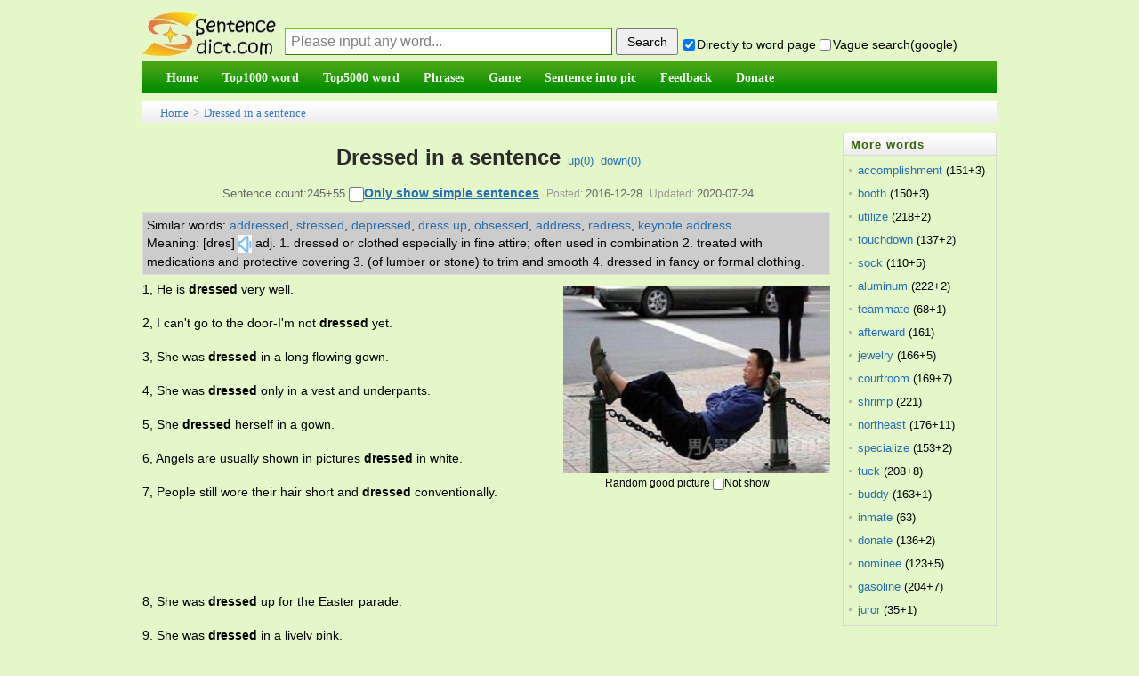

--- FILE ---
content_type: text/html;charset=utf-8
request_url: https://sentencedict.com/dressed.html
body_size: 8619
content:
<!DOCTYPE html PUBLIC "-//W3C//DTD HTML 4.01 Transitional//EN" "http://www.w3.org/TR/html4/loose.dtd"> 
<html>
<head>
<meta http-equiv="Content-Type" content="text/html;charset=utf-8">
<title>Dressed in a sentence (esp. good sentence like quote, proverb...)</title>
<meta name="description" content="245+55 sentence examples: 1. He is dressed very well. 2. I can't go to the door-I'm not dressed yet. 3. She was dressed in a long flowing gown. 4. She was dressed only in a vest and underpants. 5. She dressed herself in a gown. 6. Angels are usually "/>
<link href="/common/dedecms.css" rel="stylesheet" media="screen" type="text/css">
<link rel="shortcut icon" href="/favicon.ico" type="image/x-icon"/>
<style>
#content div{
	line-height:23px;font-size:14px;margin-bottom:15px;
}
#ad_marginbottom_0 div{
	margin-bottom:0px;
}
.hidden1{display:none;}

.dictvoice:active{background-color:deepskyblue}
</style>
<script>
function q1(word){
	formQ.word.value=word;
	formQ.submit();
}
function upWord(word,action,word){
	var votedNumber=getCookie("votedNumber"+word);
	if(votedNumber!=null){
		alert("Have done up or down!");
		return;
	}
	var xmlhttp;
	if (window.XMLHttpRequest){// code for IE7+, Firefox, Chrome, Opera, Safari
		 xmlhttp=new XMLHttpRequest();
	}else{// code for IE6, IE5
		xmlhttp=new ActiveXObject("Microsoft.XMLHTTP");
	}
	xmlhttp.onreadystatechange=function(){
	if (xmlhttp.readyState==4 && xmlhttp.status==200){
		////返回后做事情
		var responseText=xmlhttp.responseText;  
		//有异常.
		if(responseText!="" && responseText!=null){
		   alert(responseText);
		}else{
			var id_temp="wordUpTimes";
			if(action=="down"){
				id_temp="wordDownTimes";
			}
			var temp=document.getElementById(id_temp).innerText;
			var displayTimes=parseInt(temp);
			displayTimes=displayTimes+1;
			document.getElementById(id_temp).innerText=displayTimes;
			//cookie别设置太长,防止用户电脑中cookie太多哦
			setCookie("votedNumber"+word,"1",12);
		}
	  }
	};
	xmlhttp.open("POST","upDownWordDo.php",true);
	xmlhttp.setRequestHeader("Content-type","application/x-www-form-urlencoded");
	xmlhttp.send("action="+action+"&word="+encodeURIComponent(word)+"&rnd="+ Math.random());
}
</script>

<script async src="//pagead2.googlesyndication.com/pagead/js/adsbygoogle.js"></script>
<script>
     (adsbygoogle = window.adsbygoogle || []).push({
          google_ad_client: "ca-pub-7200850114163593",
          enable_page_level_ads: true
     });
</script>
</head>
<body>
<form method="post" style="display:none;" target="_blank" name="formQ" action="/wordQueryDo.php">
<input type="hidden" name="word"/>
<input type="hidden" name="directGo" value="1"/>
</form>
<div class="pageDiv" style="border: 0px solid blue;">
<script>
function trim(str){
　return str.replace(/(^\s*)|(\s*$)/g,"");
}
var strDefault="Please input any word...";
function queryCheck(){
	if(formQuery.vagueSearch.checked){
		///formQuery.q.value=encodeURI(formQuery.word.value+" site:sentencedict.com");
		formQuery.q.value=formQuery.word.value+" site:sentencedict.com";
		var temp=formQuery.action;
		formQuery.action="https://www.google.com/search";
		formQuery.method="get";
		formQuery.target="_blank";
		//为了wo参数不提交
		formQuery.word.disabled=true;
		formQuery.submit();
		formQuery.action=temp;
		formQuery.method="post";
		formQuery.target="_self";
		formQuery.word.disabled=false;
	}else{
		formQuery.word.value=trim(formQuery.word.value);
		var word=formQuery.word.value;
		if(word==""||word==strDefault){
			alert("Please input any word!");return;
		}
		formQuery.submit();
	}
	var temp="1";
	if(!formQuery.directGo.checked){
		temp="0";
	}
	setCookie("directGo",temp,12);
	var temp="1";
	if(!formQuery.vagueSearch.checked){
		temp="0";
	}
	setCookie("vagueSearch",temp,12);
}
function getCookie(name)
{
	var arr,reg=new RegExp("(^| )"+name+"=([^;]*)(;|$)");
	if(arr=document.cookie.match(reg))
		return (arr[2]);
	else
		return null;
}
function setCookie(cookiename,cookievalue,hours){
	var date=new Date();
	date.setTime(date.getTime()+Number(hours)*3600*1000);
	document.cookie=cookiename+"="+cookievalue+";path=/;expires="+date.toGMTString();
}
</script>
<div class="header">
<table width="100%" style="margin-bottom:4px;font-size:14px;" height=65 cellspacing=0 border=0 >
<tr>
    <td width=100 valign="bottom" style="padding:0px;">
      <a href="/">
      <img src="/images/logo.jpg" style="vertical-align:bottom;margin-bottom:1px;border:0px solid #dddddd" alt="Sentencedict.com" height=50 width=150>
      </a>
    </td>
    <td valign="bottom">
<form method="post" style="margin:2px;margin-left:10px;" name="formQuery" action="/wordQueryDo.php">
<input type='text' style='display:none;'/>
<input type="hidden" name="q" value="">
<input type="text" name="word" maxLength=100 style="float:left;margin-bottom:3px;width:360px;height:28px;line-height:26px;padding-left:6px;font-size:16px;border:1px solid #3D7A01;border-top:1px solid #67CD01;border-left:1px solid #67CD01;color:gray;" 
size=20 value="Please input any word..." onfocus="if(this.value==strDefault){this.value='';this.style.color='black';}" onblur="if(this.value==''){this.value=strDefault;this.style.color='gray';}" onkeydown="if(event.keyCode==13){queryCheck();}"/>
<input type="button" style="float:left;width:70px;height:30px;margin-left:4px;cursor:pointer;font-size:14px;" onclick="queryCheck()" value="Search"/><div style="margin-top:10px;float:left;">&nbsp;<input type="checkbox" name="directGo" style="margin-right:2px;margin-bottom:2px;margin-left:2px;" value="1" checked/>Directly to word page&nbsp;<span title="use vague search provided by google" style=""><input type="checkbox" name="vagueSearch" style="margin-right:2px;margin-bottom:2px;" value="1" onclick="if(this.checked){formQuery.directGo.disabled=true;}else{formQuery.directGo.disabled=false;}"/>Vague search(google)</span>
</div>
</form>
</td>
</tr>
</table>
<script>
var temp=getCookie("directGo");
//此情况修改directGo的checked状态
if(temp=="0"){
  formQuery.directGo.checked=false;
}
var temp=getCookie("vagueSearch");
//此情况修改vagueSearch的checked状态
if(temp=="1"){
  formQuery.vagueSearch.checked=true;
}
</script>
<div class="module blue mT10 wrapper w963">
<div id="navMenu" style="background-color:#199507;border:0px solid red;background-image:url('/images/green_skin.png');background-position:0 -72px;background-repeat:repeat-x;">
<ul>
	<li><a href="/"><span>Home</span></a></li>
	<li><a href="/top1000/"><span>Top1000 word</span></a></li>
	<li><a href="/top5000/"><span>Top5000 word</span></a></li>
	<li><a href="/phrase/"><span>Phrases</span></a></li>
	<!--<li><a href="/conjunction/"><span>Conjunction</span></a></li>-->
	<li><a href="/game/"><span>Game</span></a></li>
	<li><a href="/getSImage.php"><span>Sentence into pic</span></a></li>
	<li><a href="/feedback.php"><span>Feedback</span></a></li>
	<li><a href="/donate.php"><span>Donate</span></a></li>
</ul>
</div><!-- //navMenu -->

</div><!-- //module blue... -->
<div>
</div>
</div><div class="place" style="margin-top:8px;margin-bottom:0px;height:26px;line-height:26px;"><a href="/">Home</a> &gt; <a href="dressed.html">Dressed in a sentence</a>
</div>
<div id="div_main_left" style="width:81%;float:left;margin-top:8px;border:0px solid blue;">

<div class="viewbox" style="width:auto;padding-bottom:0px">
<div class="title" style="padding-top:0px;line-height:56px;height:auto;overflow:visible;">
<h2 style="display:inline;">Dressed in a sentence</h2><!--(esp. good sentence)--><span>&nbsp;&nbsp;<a href="javascript:;" onclick="upWord('dressed','up','dressed')">up(<span id="wordUpTimes">0</span>)</a>&nbsp;&nbsp;<a href="javascript:;" onclick="upWord('dressed','down','dressed')">down(<span id="wordDownTimes">0</span>)</a></span>
</div>
<div class="info">Sentence count:245+55 <input type="checkbox" id="onlyStudent" value="1" style="width:17px;height:17px;" onclick="onlyStudent(this);" /><a href="javascript:;" style="font-weight:bold;text-decoration:underline;color:#256EB1;font-size:14px;" onclick="document.getElementById('onlyStudent').click()">Only show simple sentences</a><small>Posted:</small>2016-12-28<small>Updated:</small>2020-07-24</div>

<script>
function onlyStudent(this1){
	///alert(this1.checked);
	if(this1.checked){
		document.getElementById('all').style.display='none';
		document.getElementById('student').style.display='block';
		setCookie("onlyStudent","1",12);
	}else{
		document.getElementById('student').style.display='none';
		document.getElementById('all').style.display='block';
		setCookie("onlyStudent","0",12);
	}
}
/*
var temp=getCookie("onlyStudent");
//此情况修改vagueSearch的checked状态
if(temp=="1"){
  document.getElementById('onlyStudent').checked=true;
}
*/
</script>

<div  id="content" style="border-bottom:1px solid #aaaaaa;">

<!--最大高度为105px,能显示5行多的样子-->
<div style="line-height:20px;float:none;margin-top:5px;margin-bottom:5px;margin-right:5px;padding:4px;background-color:#cccccc;border:1px solid #DCDDDD;max-height:105px;font-size:14px;overflow:auto;">
	<span style='float:left;display:block;'>Similar words:&nbsp;</span><span style='float:left;display:block;'><a href='addressed.html' target='_blank'>addressed</a>,&nbsp;</span><span style='float:left;display:block;'><a href='stressed.html' target='_blank'>stressed</a>,&nbsp;</span><span style='float:left;display:block;'><a href='depressed.html' target='_blank'>depressed</a>,&nbsp;</span><span style='float:left;display:block;'><a href='dress up.html' target='_blank'>dress up</a>,&nbsp;</span><span style='float:left;display:block;'><a href='obsessed.html' target='_blank'>obsessed</a>,&nbsp;</span><span style='float:left;display:block;'><a href='address.html' target='_blank'>address</a>,&nbsp;</span><span style='float:left;display:block;'><a href='redress.html' target='_blank'>redress</a>,&nbsp;</span><span style='float:left;display:block;'><a href='keynote address.html' target='_blank'>keynote address</a>.&nbsp;</span><span style='float:left;display:block;'>Meaning:&nbsp;[dres]<audio id="pushIt"><source src="https://dict.youdao.com/dictvoice?type=1&audio=dressed" type="audio/mpeg"></audio><a href="javascript:;" class="dictvoice" style="text-decoration:none;display:inline-block" onclick="document.getElementById('pushIt').play();">&nbsp;<img width=15 height=20 src="audio.jpg" style="vertical-align:middle" />&nbsp;</a>adj. 1. dressed or clothed especially in fine attire; often used in combination 2. treated with medications and protective covering 3. (of lumber or stone) to trim and smooth 4. dressed in fancy or formal clothing.&nbsp;</span></div>
<div id="imageId" style="margin:5px;margin-top:8px;float:right;">
	<img src="/wordimage/158.jpg" style="width:300px;height:210px;" />
	<div style="text-align:center;margin-top:4px;font-size:12px;line-height:normal;margin-bottom:0px;width:280px;">Random good picture&nbsp;<input type="checkbox" name="notShowImg" value="1" onclick="notShow();" />Not show</div>
</div>
<script>
function notShow(){
	setCookie("notShowImg","1",12);
	//下面这行感觉不太符合软件规范,但也没办法哎.
	document.getElementById("imageId").style.display="none";
	///var imageTemp=document.getElementById("imageId2");if(imageTemp){imageTemp.style.display="none";}
}
var temp_image=getCookie("notShowImg");
if(temp_image=="1"){
	document.getElementById("imageId").style.display="none";
	///var imageTemp=document.getElementById("imageId2");if(imageTemp){imageTemp.style.display="none";}
}
</script>

<!--如果仅显示学生,并且该页有学生句子-->
<div id="all">
<div>1, He is <em>dressed</em> very well.</div><div>2, I can't go to the door-I'm not <em>dressed</em> yet.</div><div>3, She was <em>dressed</em> in a long flowing gown.</div><div>4, She was <em>dressed</em> only in a vest and underpants.</div><div>5, She <em>dressed</em> herself in a gown.</div><div>6, Angels are usually shown in pictures <em>dressed</em> in white.</div><div>7, People still wore their hair short and <em>dressed</em> conventionally.</div><div id="ad_marginbottom_0" style="margin-top:-10px;margin-bottom:5px;"><script async src="//pagead2.googlesyndication.com/pagead/js/adsbygoogle.js"></script><!-- 728_90_20170421 --><ins class="adsbygoogle" style="display:inline-block;width:728px;height:90px" data-ad-client="ca-pub-7200850114163593" data-ad-slot="2392632666"></ins><script>(adsbygoogle = window.adsbygoogle || []).push({});</script></div><div>8, She was <em>dressed</em> up for the Easter parade.</div><div>9, She was <em>dressed</em> in a lively pink.</div><div>10, ordinarily <em>dressed</em> pedestrians on the street.</div><div>11, I bathed, washed my hair,(http://sentencedict.com/<em>dressed</em>.html) and got dressed.</div><div>12, For young children, getting <em>dressed</em> is a complicated business.</div><div>13, The old woman <em>dressed</em> even more splendidly.</div><div>14, Hurry up and get <em>dressed</em>.</div><div>15, She looked attractive and beautifully <em>dressed</em>.</div><div>16, They were all <em>dressed</em> as clowns.</div><div>17, He was handsome and nicely <em>dressed</em>.</div><div>18, She was <em>dressed</em> in gray.</div><div>19, The club was <em>dressed</em> with flags.</div><div>20, They were <em>dressed</em> alike in blue jersey and knickers.</div><div>21, They were <em>dressed</em> in camouflage and carried automatic rifles.</div><div>22, He was <em>dressed</em> in a black suit.</div><div>23, Well - <em>dressed</em> women accessorize according to the occasion.</div><div>24, The soldiers <em>dressed</em> like the villagers.</div><div>25, He deliberately <em>dressed</em> down for the party.</div><div>26, She <em>dressed</em>[sentencedict.com], her cold fingers fumbling with the buttons.</div><div>27, She was <em>dressed</em> in grey and looked suitably subdued.</div><div>28, The man is <em>dressed</em> in blue.</div><div>29, I averted my gaze/eyes while he <em>dressed</em>.</div><div style="margin-bottom:3px;">30, I usually get <em>dressed</em> before I eat breakfast.</div></div><!--all结束-->
<!--如果不是仅显示学生,或该页没有学生句子-->
<div id="student" style="display:none;">
<div>1, I can't go to the door-I'm not <em>dressed</em> yet.</div><div>2, She was <em>dressed</em> in a long flowing gown.</div><div>3, She was <em>dressed</em> only in a vest and underpants.</div><div>4, She <em>dressed</em> herself in a gown.</div><div>5, Angels are usually shown in pictures <em>dressed</em> in white.</div><div>6, People still wore their hair short and <em>dressed</em> conventionally.</div><div>7, She was <em>dressed</em> up for the Easter parade.</div><div>8, She was <em>dressed</em> in a lively pink.</div><div>9, ordinarily <em>dressed</em> pedestrians on the street.</div><div>10, I bathed, washed my hair, and got <em>dressed</em>.</div><div>11, For young children, getting <em>dressed</em> is a complicated business.</div><div>12, The old woman <em>dressed</em> even more splendidly.</div><div>13, She looked attractive and beautifully <em>dressed</em>.</div><div>14, They were all <em>dressed</em> as clowns.</div><div>15, He was handsome and nicely <em>dressed</em>.</div><div>16, She was <em>dressed</em> in gray.</div><div>17, The club was <em>dressed</em> with flags.</div><div>18, They were <em>dressed</em> alike in blue jersey and knickers.</div><div>19, They were <em>dressed</em> in camouflage and carried automatic rifles.</div><div>20, He was <em>dressed</em> in a black suit.</div><div>21, Well - <em>dressed</em> women accessorize according to the occasion.</div><div>22, The soldiers <em>dressed</em> like the villagers.</div><div>23, He deliberately <em>dressed</em> down for the party.</div><div>24, She <em>dressed</em>, her cold fingers fumbling with the buttons.</div><div>25, She was <em>dressed</em> in grey and looked suitably subdued.</div><div>26, The man is <em>dressed</em> in blue.</div><div>27, I averted my gaze/eyes while he <em>dressed</em>.</div><div>28, I usually get <em>dressed</em> before I eat breakfast.</div><div>29, I was <em>dressed</em> as a horseman at the ball.</div><div style="margin-bottom:3px;">30, She <em>dressed</em> herself in her Sunday best.</div></div><!--student结束-->

<div id="ad_marginbottom_0" style="padding-top:0px;margin-bottom:6px;line-height:normal;margin-top:-8px;">
<script async src="//pagead2.googlesyndication.com/pagead/js/adsbygoogle.js"></script>
<!-- 728_90_20170421 -->
<ins class="adsbygoogle"
     style="display:inline-block;width:728px;height:90px"
     data-ad-client="ca-pub-7200850114163593"
     data-ad-slot="2392632666"></ins>
<script>
(adsbygoogle = window.adsbygoogle || []).push({});
</script>
</div>
<div style="margin-bottom:3px;font-size:13px;line-height:21px;"><span style="font-weight:bold;float:left;display:block">More similar words:&nbsp;</span><span style='float:left;display:block;'><a href='addressed.html' target='_blank'>addressed</a>,&nbsp;</span><span style='float:left;display:block;'><a href='stressed.html' target='_blank'>stressed</a>,&nbsp;</span><span style='float:left;display:block;'><a href='depressed.html' target='_blank'>depressed</a>,&nbsp;</span><span style='float:left;display:block;'><a href='dress up.html' target='_blank'>dress up</a>,&nbsp;</span><span style='float:left;display:block;'><a href='obsessed.html' target='_blank'>obsessed</a>,&nbsp;</span><span style='float:left;display:block;'><a href='address.html' target='_blank'>address</a>,&nbsp;</span><span style='float:left;display:block;'><a href='redress.html' target='_blank'>redress</a>,&nbsp;</span><span style='float:left;display:block;'><a href='keynote address.html' target='_blank'>keynote address</a>,&nbsp;</span><span style='float:left;display:block;'><a href='focussed.html' target='_blank'>focussed</a>,&nbsp;</span><span style='float:left;display:block;'><a href='engrossed.html' target='_blank'>engrossed</a>,&nbsp;</span><span style='float:left;display:block;'><a href='nonplussed.html' target='_blank'>nonplussed</a>,&nbsp;</span><span style='float:left;display:block;'><a href='embarrassed.html' target='_blank'>embarrassed</a>,&nbsp;</span><span style='float:left;display:block;'><a href='vessel.html' target='_blank'>vessel</a>,&nbsp;</span><span style='float:left;display:block;'><a href='assess.html' target='_blank'>assess</a>,&nbsp;</span><span style='float:left;display:block;'><a href='dessert.html' target='_blank'>dessert</a>,&nbsp;</span><span style='float:left;display:block;'><a href='finesse.html' target='_blank'>finesse</a>,&nbsp;</span><span style='float:left;display:block;'><a href='essence.html' target='_blank'>essence</a>,&nbsp;</span><span style='float:left;display:block;'><a href='essential.html' target='_blank'>essential</a>,&nbsp;</span><span style='float:left;display:block;'><a href='essentially.html' target='_blank'>essentially</a>,&nbsp;</span><span style='float:left;display:block;'><a href='assessment.html' target='_blank'>assessment</a>,&nbsp;</span><span style='float:left;display:block;'><a href='blood vessel.html' target='_blank'>blood vessel</a>,&nbsp;</span><span style='float:left;display:block;'><a href='essentiality.html' target='_blank'>essentiality</a>,&nbsp;</span><span style='float:left;display:block;'><a href='press.html' target='_blank'>press</a>,&nbsp;</span><span style='float:left;display:block;'><a href='stress.html' target='_blank'>stress</a>,&nbsp;</span><span style='float:left;display:block;'><a href='duress.html' target='_blank'>duress</a>,&nbsp;</span><span style='float:left;display:block;'><a href='compress.html' target='_blank'>compress</a>,&nbsp;</span><span style='float:left;display:block;'><a href='suppress.html' target='_blank'>suppress</a>,&nbsp;</span><span style='float:left;display:block;'><a href='digress.html' target='_blank'>digress</a>,&nbsp;</span><span style='float:left;display:block;'><a href='press for.html' target='_blank'>press for</a>,&nbsp;</span><span style='float:left;display:block;'><a href='express.html' target='_blank'>express</a>.&nbsp;</span><div style='clear:both;height:1px;margin-top:-1px;overflow:hidden;margin-bottom:0px;'></div></div>
</div><!-- content -->
</div><!-- viewbox -->
<script>
	function goPage(pagePre){
		var goPageNo=parseInt(document.getElementById("goPageNo").value,10);
		var pageCountNo=parseInt(document.getElementById("pageCountNo").value,10);
		///alert(goPageNo);
		///alert(pageCountNo);
		//这样确实ok啊,把输入为空等情况都剔除了.白名单制度.
		if((goPageNo<=pageCountNo) && (goPageNo>=1)){
		}else{
			alert("Please input the correct page number!");
			return;
		}
		var href1;
		if(goPageNo==1){
			href1=pagePre+".html";
		}else{
			href1=pagePre+"_"+goPageNo+".html";
		}
		window.location.href=href1;
	}
</script>
<div style="text-align:center;margin-top:10px;">
	  Total&nbsp;245, 30&nbsp;Per page&nbsp;
    1/9&nbsp;
           <a href="/dressed.html"><span style="margin-right:2px;">«</span>first</a>&nbsp;
           <a href="/dressed_2.html">next<span style="margin-left:2px;">›</span></a>&nbsp;
           <a href="/dressed_9.html">last<span style="margin-left:2px;">»</span></a>&nbsp;
          <input type="hidden" id="pageCountNo" value="9" />
      goto<input style="margin:auto 2px;" type="text" size=3 id="goPageNo" value="1"  onkeydown="if(event.keyCode==13){goPage('/dressed');}" /><input type="button" style="margin-left:3px;cursor:hand;" value="ok" onclick="goPage('/dressed');" />
    </div>
<script>
function beforeComment(word){ 
  var commentWord=getCookie("commentWord"+word);
  if(commentWord!=null){
	alert("fail! The minimum comment interval of one word is 60 seconds");
	return;
  }
  var username=trim(formComment.username.value);
  var comment=trim(formComment.comment.value);
  ////如果句子不含word就通不过
  if(comment==""){
  	 alert("The comment cann't be empty!");
  	 return;
  }
  if(comment.length>1000){
  	 alert("The comment cann't be longer then 1000 length!");
  	 return;
  }
	////ajax
  var xmlhttp;
	if (window.XMLHttpRequest){// code for IE7+, Firefox, Chrome, Opera, Safari
 		 xmlhttp=new XMLHttpRequest();
  }else{// code for IE6, IE5
  		xmlhttp=new ActiveXObject("Microsoft.XMLHTTP");
  }
  xmlhttp.onreadystatechange=function(){
    if (xmlhttp.readyState==4 && xmlhttp.status==200){
      ////返回后做事情
  		var responseText=xmlhttp.responseText;  

  		////需改的地方1
  		//有异常.
  		if(responseText!="" && responseText!=null){
  		   alert(responseText);
  		   ///window.close();
  		}else{
  			var showMsg="comment success! thank you! ";
			//cookie别设置太长,防止用户电脑中cookie太多哦
			setCookie("commentWord"+word,"1",1/60);
  			alert(showMsg);
			///var createtime=new Date().toDateString();
			var date1 = new Date();
			var createtime = date1.getFullYear()+'-'+(date1.getMonth()+1)+'-'+date1.getDate()+' '+date1.getHours()+':'+date1.getMinutes()+':'+date1.getSeconds();
			var commentDiv='<div><ul style="padding-bottom:10px;margin-top:8px;border-bottom: 1px dashed #ccc;margin-left:8px;"><li><div><span>';
			commentDiv+=username;
			commentDiv+='</span>&nbsp;<span style="color:#aeaeae">';
			///commentDiv+=createtime.substr(0,10);
			commentDiv+=createtime;
			commentDiv+='</span></div><div style="clear:both;margin:5px auto;">';
			commentDiv+=comment;
			commentDiv+='</div></li></ul></div>\r\n';
			///alert(commentDiv);
			document.getElementById("commetcontent").innerHTML=commentDiv+document.getElementById("commetcontent").innerHTML;
			formComment.comment.value=""; 
  		}
		formComment.button1.disabled=false;
	  }
  };
  xmlhttp.open("POST","/commentAjax.php",true);
  xmlhttp.setRequestHeader("Content-type","application/x-www-form-urlencoded");
  var ajaxStr="action=submitAjax&word="+encodeURI(word)+"&comment="+encodeURI(comment)+"&username="+encodeURI(username)+"&rnd="+ Math.random();
  xmlhttp.send(ajaxStr);
  formComment.button1.disabled=true;
}

var commentText="";
function queryComment2(){
	if(commentText!=""){
		var comment_arr=commentText.split("||");
		var comment_html="";
		///alert(comment_arr.length);
		for(var i=0;i<parseInt(comment_arr.length/4);i++){
			var word=comment_arr[i*4];
			var comment=comment_arr[i*4+1];
			var createtime=comment_arr[i*4+2];
			var username=comment_arr[i*4+3];
			var commentDiv='<div><ul style="padding-bottom:10px;margin-top:8px;border-bottom: 1px dashed #ccc;margin-left:8px;"><li><div><span>';
			commentDiv+=username;
			commentDiv+='</span>&nbsp;<span style="color:#aeaeae">';
			///commentDiv+=createtime.substr(0,10);
			commentDiv+=createtime;
			commentDiv+='</span></div><div style="clear:both;margin:5px auto;">';
			commentDiv+=comment;
			commentDiv+='</div></li></ul></div>\r\n';
			///alert(commentDiv);
			comment_html+=commentDiv;
		}
		document.getElementById("commetcontent").innerHTML=comment_html;
	}
}
</script>
<div class="mt1" style="margin-left:0px;">
<dl class="tbox">
    <dt> <strong>Leave a comment</strong></dt>
    <dd>
      <div class="dede_comment_post">
        <form action="#" method="post" name="formComment">
          <div class="dcmp-title"> <small>Welcome to leave a comment about this page!</small> </div>
		  <div style="margin:5px auto;">
		  <textarea style="width:98%" name="comment" rows="5" ></textarea>
		  </div>
          <div>
              Your name:
              <input type="text" name="username" value="me" size="8" style="font-size:13px;">
              <button name="button1" type="button" onclick="beforeComment('dressed')">Submit</button>
          </div>
        </form>
      </div>
    </dd>
</dl>
</div>

<div style="margin-top:8px;">
  <dl class="tbox">
    <dt> <strong>Latest comments</strong><span style="float:right;line-height:25px;padding-right:8px;"><a href="comment.php?word=dressed" target="_blank">Into the comment page&gt;&gt;</a></span></dt>
	<dd id="commetcontent">
	<!--
	<div>
	  <ul style="padding-bottom:10px;margin-top:8px;border-bottom: 1px dashed #ccc;margin-left:8px;">
		<li> 
		  <div><span>某某</span>&nbsp;<span style="color:#aeaeae">2016-01-13</span></div>
		  <div style="clear:both;margin:5px auto;">联网相关的政策</div>
		</li>
	  </ul>
	</div>
	-->
	</dd>
  </dl>
</div>



</div><!-- div_main_left --> 

<div id="div_main_right" style="width:18%;margin-top:8px;float:right;border:0px solid blue;" >
<div>
<dl class="tbox light" style="margin-bottom:4px;">
	<dt class="light"><strong>More words</strong></dt>
	<dd class="light">
	<ul class="c1 ico2">
				<li class="dotline"><span style="float:left;"><a style="color: #256EB1;" href="accomplishment.html">accomplishment</a>&nbsp;(151+3)</span>
		</li>
				<li class="dotline"><span style="float:left;"><a style="color: #256EB1;" href="booth.html">booth</a>&nbsp;(150+3)</span>
		</li>
				<li class="dotline"><span style="float:left;"><a style="color: #256EB1;" href="utilize.html">utilize</a>&nbsp;(218+2)</span>
		</li>
				<li class="dotline"><span style="float:left;"><a style="color: #256EB1;" href="touchdown.html">touchdown</a>&nbsp;(137+2)</span>
		</li>
				<li class="dotline"><span style="float:left;"><a style="color: #256EB1;" href="sock.html">sock</a>&nbsp;(110+5)</span>
		</li>
				<li class="dotline"><span style="float:left;"><a style="color: #256EB1;" href="aluminum.html">aluminum</a>&nbsp;(222+2)</span>
		</li>
				<li class="dotline"><span style="float:left;"><a style="color: #256EB1;" href="teammate.html">teammate</a>&nbsp;(68+1)</span>
		</li>
				<li class="dotline"><span style="float:left;"><a style="color: #256EB1;" href="afterward.html">afterward</a>&nbsp;(161)</span>
		</li>
				<li class="dotline"><span style="float:left;"><a style="color: #256EB1;" href="jewelry.html">jewelry</a>&nbsp;(166+5)</span>
		</li>
				<li class="dotline"><span style="float:left;"><a style="color: #256EB1;" href="courtroom.html">courtroom</a>&nbsp;(169+7)</span>
		</li>
				<li class="dotline"><span style="float:left;"><a style="color: #256EB1;" href="shrimp.html">shrimp</a>&nbsp;(221)</span>
		</li>
				<li class="dotline"><span style="float:left;"><a style="color: #256EB1;" href="northeast.html">northeast</a>&nbsp;(176+11)</span>
		</li>
				<li class="dotline"><span style="float:left;"><a style="color: #256EB1;" href="specialize.html">specialize</a>&nbsp;(153+2)</span>
		</li>
				<li class="dotline"><span style="float:left;"><a style="color: #256EB1;" href="tuck.html">tuck</a>&nbsp;(208+8)</span>
		</li>
				<li class="dotline"><span style="float:left;"><a style="color: #256EB1;" href="buddy.html">buddy</a>&nbsp;(163+1)</span>
		</li>
				<li class="dotline"><span style="float:left;"><a style="color: #256EB1;" href="inmate.html">inmate</a>&nbsp;(63)</span>
		</li>
				<li class="dotline"><span style="float:left;"><a style="color: #256EB1;" href="donate.html">donate</a>&nbsp;(136+2)</span>
		</li>
				<li class="dotline"><span style="float:left;"><a style="color: #256EB1;" href="nominee.html">nominee</a>&nbsp;(123+5)</span>
		</li>
				<li class="dotline"><span style="float:left;"><a style="color: #256EB1;" href="gasoline.html">gasoline</a>&nbsp;(204+7)</span>
		</li>
				<li class="dotline"><span style="float:left;"><a style="color: #256EB1;" href="juror.html">juror</a>&nbsp;(35+1)</span>
		</li>
			</ul>
	</dd>
</dl>
</div>
<div id="ads4">
<script async src="//pagead2.googlesyndication.com/pagead/js/adsbygoogle.js"></script>
<!-- 160_600_20170509 -->
<ins class="adsbygoogle"
     style="display:inline-block;width:160px;height:600px"
     data-ad-client="ca-pub-7200850114163593"
     data-ad-slot="1770400263"></ins>
<script>
(adsbygoogle = window.adsbygoogle || []).push({});
</script>
</div>
</div><!-- div_main_right结束 -->

<!--外部文件,先显示图片,再广告,再其它-->
<!--图+-->
<div style="padding-top:2px;clear:both;"></">
<script async src="//pagead2.googlesyndication.com/pagead/js/adsbygoogle.js"></script>
<!-- 970_90_20170421 -->
<ins class="adsbygoogle"
     style="display:inline-block;width:970px;height:90px"
     data-ad-client="ca-pub-7200850114163593"
     data-ad-slot="5287223468"></ins>
<script>
(adsbygoogle = window.adsbygoogle || []).push({});
</script>
</div>
<div class="footer w960 center mt1 clear">
<div class="footer_body">

<div class="copyright">Copyright © 2016 sentencedict.com All Rights Reserved Contact:<a href="/cdn-cgi/l/email-protection" class="__cf_email__" data-cfemail="d5e7e3e6e1e1e2e0e0e6e595a4a4fbb6bab8">[email&#160;protected]</a>
</div>

</div><!-- footer_body -->
</div><!--footer w960 -->
<script data-cfasync="false" src="/cdn-cgi/scripts/5c5dd728/cloudflare-static/email-decode.min.js"></script><script>
  (function(i,s,o,g,r,a,m){i['GoogleAnalyticsObject']=r;i[r]=i[r]||function(){
  (i[r].q=i[r].q||[]).push(arguments)},i[r].l=1*new Date();a=s.createElement(o),
  m=s.getElementsByTagName(o)[0];a.async=1;a.src=g;m.parentNode.insertBefore(a,m)
  })(window,document,'script','https://www.google-analytics.com/analytics.js','ga');
  ga('create', 'UA-97689481-1', 'auto');
  ga('send', 'pageview');
</script>
<!-- Go to www.addthis.com/dashboard to customize your tools -->
<script type="text/javascript" src="//s7.addthis.com/js/300/addthis_widget.js#pubid=ra-578e31c97244699a"></script></div><!-- pageDiv -->
<script type="text/javascript" src="https://other.sentencedict.com/queryComment_js.php?action=queryAjax&word=dressed"></script>
<script>queryComment2();</script>
<script defer src="https://static.cloudflareinsights.com/beacon.min.js/vcd15cbe7772f49c399c6a5babf22c1241717689176015" integrity="sha512-ZpsOmlRQV6y907TI0dKBHq9Md29nnaEIPlkf84rnaERnq6zvWvPUqr2ft8M1aS28oN72PdrCzSjY4U6VaAw1EQ==" data-cf-beacon='{"version":"2024.11.0","token":"71624b48408f4de494f845f9d5e7a4fd","r":1,"server_timing":{"name":{"cfCacheStatus":true,"cfEdge":true,"cfExtPri":true,"cfL4":true,"cfOrigin":true,"cfSpeedBrain":true},"location_startswith":null}}' crossorigin="anonymous"></script>
</body>
</html>


--- FILE ---
content_type: text/html; charset=utf-8
request_url: https://www.google.com/recaptcha/api2/aframe
body_size: 267
content:
<!DOCTYPE HTML><html><head><meta http-equiv="content-type" content="text/html; charset=UTF-8"></head><body><script nonce="XuKNv5_Nb7yH64lrxRaEJg">/** Anti-fraud and anti-abuse applications only. See google.com/recaptcha */ try{var clients={'sodar':'https://pagead2.googlesyndication.com/pagead/sodar?'};window.addEventListener("message",function(a){try{if(a.source===window.parent){var b=JSON.parse(a.data);var c=clients[b['id']];if(c){var d=document.createElement('img');d.src=c+b['params']+'&rc='+(localStorage.getItem("rc::a")?sessionStorage.getItem("rc::b"):"");window.document.body.appendChild(d);sessionStorage.setItem("rc::e",parseInt(sessionStorage.getItem("rc::e")||0)+1);localStorage.setItem("rc::h",'1768417976734');}}}catch(b){}});window.parent.postMessage("_grecaptcha_ready", "*");}catch(b){}</script></body></html>